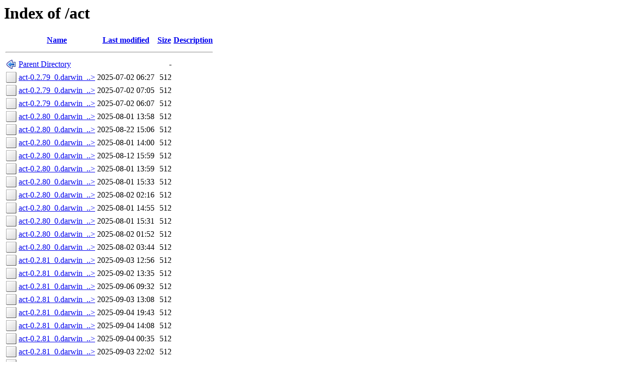

--- FILE ---
content_type: text/html;charset=ISO-8859-1
request_url: http://fra.de.packages.macports.org/act/?C=S;O=A
body_size: 32015
content:
<!DOCTYPE HTML PUBLIC "-//W3C//DTD HTML 3.2 Final//EN">
<html>
 <head>
  <title>Index of /act</title>
 </head>
 <body>
<h1>Index of /act</h1>
  <table>
   <tr><th valign="top"><img src="/icons/blank.png" alt="[ICO]"></th><th><a href="?C=N;O=A">Name</a></th><th><a href="?C=M;O=A">Last modified</a></th><th><a href="?C=S;O=D">Size</a></th><th><a href="?C=D;O=A">Description</a></th></tr>
   <tr><th colspan="5"><hr></th></tr>
<tr><td valign="top"><img src="/icons/back.png" alt="[PARENTDIR]"></td><td><a href="/">Parent Directory</a>       </td><td>&nbsp;</td><td align="right">  - </td><td>&nbsp;</td></tr>
<tr><td valign="top"><img src="/icons/unknown.png" alt="[   ]"></td><td><a href="act-0.2.79_0.darwin_22.arm64.tbz2.rmd160">act-0.2.79_0.darwin_..&gt;</a></td><td align="right">2025-07-02 06:27  </td><td align="right">512 </td><td>&nbsp;</td></tr>
<tr><td valign="top"><img src="/icons/unknown.png" alt="[   ]"></td><td><a href="act-0.2.79_0.darwin_23.arm64.tbz2.rmd160">act-0.2.79_0.darwin_..&gt;</a></td><td align="right">2025-07-02 07:05  </td><td align="right">512 </td><td>&nbsp;</td></tr>
<tr><td valign="top"><img src="/icons/unknown.png" alt="[   ]"></td><td><a href="act-0.2.79_0.darwin_24.arm64.tbz2.rmd160">act-0.2.79_0.darwin_..&gt;</a></td><td align="right">2025-07-02 06:07  </td><td align="right">512 </td><td>&nbsp;</td></tr>
<tr><td valign="top"><img src="/icons/unknown.png" alt="[   ]"></td><td><a href="act-0.2.80_0.darwin_19.x86_64.tbz2.rmd160">act-0.2.80_0.darwin_..&gt;</a></td><td align="right">2025-08-01 13:58  </td><td align="right">512 </td><td>&nbsp;</td></tr>
<tr><td valign="top"><img src="/icons/unknown.png" alt="[   ]"></td><td><a href="act-0.2.80_0.darwin_20.arm64.tbz2.rmd160">act-0.2.80_0.darwin_..&gt;</a></td><td align="right">2025-08-22 15:06  </td><td align="right">512 </td><td>&nbsp;</td></tr>
<tr><td valign="top"><img src="/icons/unknown.png" alt="[   ]"></td><td><a href="act-0.2.80_0.darwin_20.x86_64.tbz2.rmd160">act-0.2.80_0.darwin_..&gt;</a></td><td align="right">2025-08-01 14:00  </td><td align="right">512 </td><td>&nbsp;</td></tr>
<tr><td valign="top"><img src="/icons/unknown.png" alt="[   ]"></td><td><a href="act-0.2.80_0.darwin_21.arm64.tbz2.rmd160">act-0.2.80_0.darwin_..&gt;</a></td><td align="right">2025-08-12 15:59  </td><td align="right">512 </td><td>&nbsp;</td></tr>
<tr><td valign="top"><img src="/icons/unknown.png" alt="[   ]"></td><td><a href="act-0.2.80_0.darwin_21.x86_64.tbz2.rmd160">act-0.2.80_0.darwin_..&gt;</a></td><td align="right">2025-08-01 13:59  </td><td align="right">512 </td><td>&nbsp;</td></tr>
<tr><td valign="top"><img src="/icons/unknown.png" alt="[   ]"></td><td><a href="act-0.2.80_0.darwin_22.arm64.tbz2.rmd160">act-0.2.80_0.darwin_..&gt;</a></td><td align="right">2025-08-01 15:33  </td><td align="right">512 </td><td>&nbsp;</td></tr>
<tr><td valign="top"><img src="/icons/unknown.png" alt="[   ]"></td><td><a href="act-0.2.80_0.darwin_22.x86_64.tbz2.rmd160">act-0.2.80_0.darwin_..&gt;</a></td><td align="right">2025-08-02 02:16  </td><td align="right">512 </td><td>&nbsp;</td></tr>
<tr><td valign="top"><img src="/icons/unknown.png" alt="[   ]"></td><td><a href="act-0.2.80_0.darwin_23.arm64.tbz2.rmd160">act-0.2.80_0.darwin_..&gt;</a></td><td align="right">2025-08-01 14:55  </td><td align="right">512 </td><td>&nbsp;</td></tr>
<tr><td valign="top"><img src="/icons/unknown.png" alt="[   ]"></td><td><a href="act-0.2.80_0.darwin_23.x86_64.tbz2.rmd160">act-0.2.80_0.darwin_..&gt;</a></td><td align="right">2025-08-01 15:31  </td><td align="right">512 </td><td>&nbsp;</td></tr>
<tr><td valign="top"><img src="/icons/unknown.png" alt="[   ]"></td><td><a href="act-0.2.80_0.darwin_24.arm64.tbz2.rmd160">act-0.2.80_0.darwin_..&gt;</a></td><td align="right">2025-08-02 01:52  </td><td align="right">512 </td><td>&nbsp;</td></tr>
<tr><td valign="top"><img src="/icons/unknown.png" alt="[   ]"></td><td><a href="act-0.2.80_0.darwin_24.x86_64.tbz2.rmd160">act-0.2.80_0.darwin_..&gt;</a></td><td align="right">2025-08-02 03:44  </td><td align="right">512 </td><td>&nbsp;</td></tr>
<tr><td valign="top"><img src="/icons/unknown.png" alt="[   ]"></td><td><a href="act-0.2.81_0.darwin_20.arm64.tbz2.rmd160">act-0.2.81_0.darwin_..&gt;</a></td><td align="right">2025-09-03 12:56  </td><td align="right">512 </td><td>&nbsp;</td></tr>
<tr><td valign="top"><img src="/icons/unknown.png" alt="[   ]"></td><td><a href="act-0.2.81_0.darwin_20.x86_64.tbz2.rmd160">act-0.2.81_0.darwin_..&gt;</a></td><td align="right">2025-09-02 13:35  </td><td align="right">512 </td><td>&nbsp;</td></tr>
<tr><td valign="top"><img src="/icons/unknown.png" alt="[   ]"></td><td><a href="act-0.2.81_0.darwin_21.arm64.tbz2.rmd160">act-0.2.81_0.darwin_..&gt;</a></td><td align="right">2025-09-06 09:32  </td><td align="right">512 </td><td>&nbsp;</td></tr>
<tr><td valign="top"><img src="/icons/unknown.png" alt="[   ]"></td><td><a href="act-0.2.81_0.darwin_21.x86_64.tbz2.rmd160">act-0.2.81_0.darwin_..&gt;</a></td><td align="right">2025-09-03 13:08  </td><td align="right">512 </td><td>&nbsp;</td></tr>
<tr><td valign="top"><img src="/icons/unknown.png" alt="[   ]"></td><td><a href="act-0.2.81_0.darwin_22.arm64.tbz2.rmd160">act-0.2.81_0.darwin_..&gt;</a></td><td align="right">2025-09-04 19:43  </td><td align="right">512 </td><td>&nbsp;</td></tr>
<tr><td valign="top"><img src="/icons/unknown.png" alt="[   ]"></td><td><a href="act-0.2.81_0.darwin_22.x86_64.tbz2.rmd160">act-0.2.81_0.darwin_..&gt;</a></td><td align="right">2025-09-04 14:08  </td><td align="right">512 </td><td>&nbsp;</td></tr>
<tr><td valign="top"><img src="/icons/unknown.png" alt="[   ]"></td><td><a href="act-0.2.81_0.darwin_23.arm64.tbz2.rmd160">act-0.2.81_0.darwin_..&gt;</a></td><td align="right">2025-09-04 00:35  </td><td align="right">512 </td><td>&nbsp;</td></tr>
<tr><td valign="top"><img src="/icons/unknown.png" alt="[   ]"></td><td><a href="act-0.2.81_0.darwin_23.x86_64.tbz2.rmd160">act-0.2.81_0.darwin_..&gt;</a></td><td align="right">2025-09-03 22:02  </td><td align="right">512 </td><td>&nbsp;</td></tr>
<tr><td valign="top"><img src="/icons/unknown.png" alt="[   ]"></td><td><a href="act-0.2.81_0.darwin_24.arm64.tbz2.rmd160">act-0.2.81_0.darwin_..&gt;</a></td><td align="right">2025-09-04 04:33  </td><td align="right">512 </td><td>&nbsp;</td></tr>
<tr><td valign="top"><img src="/icons/unknown.png" alt="[   ]"></td><td><a href="act-0.2.81_0.darwin_24.x86_64.tbz2.rmd160">act-0.2.81_0.darwin_..&gt;</a></td><td align="right">2025-09-02 11:21  </td><td align="right">512 </td><td>&nbsp;</td></tr>
<tr><td valign="top"><img src="/icons/unknown.png" alt="[   ]"></td><td><a href="act-0.2.81_0.darwin_25.arm64.tbz2.rmd160">act-0.2.81_0.darwin_..&gt;</a></td><td align="right">2025-09-20 04:27  </td><td align="right">512 </td><td>&nbsp;</td></tr>
<tr><td valign="top"><img src="/icons/unknown.png" alt="[   ]"></td><td><a href="act-0.2.82_0.darwin_20.arm64.tbz2.rmd160">act-0.2.82_0.darwin_..&gt;</a></td><td align="right">2025-10-04 13:40  </td><td align="right">512 </td><td>&nbsp;</td></tr>
<tr><td valign="top"><img src="/icons/unknown.png" alt="[   ]"></td><td><a href="act-0.2.82_0.darwin_20.x86_64.tbz2.rmd160">act-0.2.82_0.darwin_..&gt;</a></td><td align="right">2025-10-01 06:19  </td><td align="right">512 </td><td>&nbsp;</td></tr>
<tr><td valign="top"><img src="/icons/unknown.png" alt="[   ]"></td><td><a href="act-0.2.82_0.darwin_21.arm64.tbz2.rmd160">act-0.2.82_0.darwin_..&gt;</a></td><td align="right">2025-10-01 09:39  </td><td align="right">512 </td><td>&nbsp;</td></tr>
<tr><td valign="top"><img src="/icons/unknown.png" alt="[   ]"></td><td><a href="act-0.2.82_0.darwin_21.x86_64.tbz2.rmd160">act-0.2.82_0.darwin_..&gt;</a></td><td align="right">2025-10-01 08:30  </td><td align="right">512 </td><td>&nbsp;</td></tr>
<tr><td valign="top"><img src="/icons/unknown.png" alt="[   ]"></td><td><a href="act-0.2.82_0.darwin_22.arm64.tbz2.rmd160">act-0.2.82_0.darwin_..&gt;</a></td><td align="right">2025-10-02 04:23  </td><td align="right">512 </td><td>&nbsp;</td></tr>
<tr><td valign="top"><img src="/icons/unknown.png" alt="[   ]"></td><td><a href="act-0.2.82_0.darwin_22.x86_64.tbz2.rmd160">act-0.2.82_0.darwin_..&gt;</a></td><td align="right">2025-10-01 17:14  </td><td align="right">512 </td><td>&nbsp;</td></tr>
<tr><td valign="top"><img src="/icons/unknown.png" alt="[   ]"></td><td><a href="act-0.2.82_0.darwin_23.arm64.tbz2.rmd160">act-0.2.82_0.darwin_..&gt;</a></td><td align="right">2025-10-02 03:46  </td><td align="right">512 </td><td>&nbsp;</td></tr>
<tr><td valign="top"><img src="/icons/unknown.png" alt="[   ]"></td><td><a href="act-0.2.82_0.darwin_23.x86_64.tbz2.rmd160">act-0.2.82_0.darwin_..&gt;</a></td><td align="right">2025-10-01 08:45  </td><td align="right">512 </td><td>&nbsp;</td></tr>
<tr><td valign="top"><img src="/icons/unknown.png" alt="[   ]"></td><td><a href="act-0.2.82_0.darwin_24.arm64.tbz2.rmd160">act-0.2.82_0.darwin_..&gt;</a></td><td align="right">2025-10-01 23:38  </td><td align="right">512 </td><td>&nbsp;</td></tr>
<tr><td valign="top"><img src="/icons/unknown.png" alt="[   ]"></td><td><a href="act-0.2.82_0.darwin_24.x86_64.tbz2.rmd160">act-0.2.82_0.darwin_..&gt;</a></td><td align="right">2025-10-02 01:39  </td><td align="right">512 </td><td>&nbsp;</td></tr>
<tr><td valign="top"><img src="/icons/unknown.png" alt="[   ]"></td><td><a href="act-0.2.82_0.darwin_25.arm64.tbz2.rmd160">act-0.2.82_0.darwin_..&gt;</a></td><td align="right">2025-10-01 10:15  </td><td align="right">512 </td><td>&nbsp;</td></tr>
<tr><td valign="top"><img src="/icons/unknown.png" alt="[   ]"></td><td><a href="act-0.2.83_0.darwin_17.x86_64.tbz2.rmd160">act-0.2.83_0.darwin_..&gt;</a></td><td align="right">2025-12-01 15:57  </td><td align="right">512 </td><td>&nbsp;</td></tr>
<tr><td valign="top"><img src="/icons/unknown.png" alt="[   ]"></td><td><a href="act-0.2.83_0.darwin_18.x86_64.tbz2.rmd160">act-0.2.83_0.darwin_..&gt;</a></td><td align="right">2025-12-01 15:58  </td><td align="right">512 </td><td>&nbsp;</td></tr>
<tr><td valign="top"><img src="/icons/unknown.png" alt="[   ]"></td><td><a href="act-0.2.83_0.darwin_19.x86_64.tbz2.rmd160">act-0.2.83_0.darwin_..&gt;</a></td><td align="right">2025-12-01 15:51  </td><td align="right">512 </td><td>&nbsp;</td></tr>
<tr><td valign="top"><img src="/icons/unknown.png" alt="[   ]"></td><td><a href="act-0.2.83_0.darwin_20.arm64.tbz2.rmd160">act-0.2.83_0.darwin_..&gt;</a></td><td align="right">2025-12-03 00:42  </td><td align="right">512 </td><td>&nbsp;</td></tr>
<tr><td valign="top"><img src="/icons/unknown.png" alt="[   ]"></td><td><a href="act-0.2.83_0.darwin_20.x86_64.tbz2.rmd160">act-0.2.83_0.darwin_..&gt;</a></td><td align="right">2025-12-01 15:49  </td><td align="right">512 </td><td>&nbsp;</td></tr>
<tr><td valign="top"><img src="/icons/unknown.png" alt="[   ]"></td><td><a href="act-0.2.83_0.darwin_21.arm64.tbz2.rmd160">act-0.2.83_0.darwin_..&gt;</a></td><td align="right">2025-12-02 03:52  </td><td align="right">512 </td><td>&nbsp;</td></tr>
<tr><td valign="top"><img src="/icons/unknown.png" alt="[   ]"></td><td><a href="act-0.2.83_0.darwin_21.x86_64.tbz2.rmd160">act-0.2.83_0.darwin_..&gt;</a></td><td align="right">2025-12-01 15:47  </td><td align="right">512 </td><td>&nbsp;</td></tr>
<tr><td valign="top"><img src="/icons/unknown.png" alt="[   ]"></td><td><a href="act-0.2.83_0.darwin_22.arm64.tbz2.rmd160">act-0.2.83_0.darwin_..&gt;</a></td><td align="right">2025-12-01 15:47  </td><td align="right">512 </td><td>&nbsp;</td></tr>
<tr><td valign="top"><img src="/icons/unknown.png" alt="[   ]"></td><td><a href="act-0.2.83_0.darwin_22.x86_64.tbz2.rmd160">act-0.2.83_0.darwin_..&gt;</a></td><td align="right">2025-12-01 15:44  </td><td align="right">512 </td><td>&nbsp;</td></tr>
<tr><td valign="top"><img src="/icons/unknown.png" alt="[   ]"></td><td><a href="act-0.2.83_0.darwin_23.arm64.tbz2.rmd160">act-0.2.83_0.darwin_..&gt;</a></td><td align="right">2025-12-01 15:49  </td><td align="right">512 </td><td>&nbsp;</td></tr>
<tr><td valign="top"><img src="/icons/unknown.png" alt="[   ]"></td><td><a href="act-0.2.83_0.darwin_23.x86_64.tbz2.rmd160">act-0.2.83_0.darwin_..&gt;</a></td><td align="right">2025-12-02 08:30  </td><td align="right">512 </td><td>&nbsp;</td></tr>
<tr><td valign="top"><img src="/icons/unknown.png" alt="[   ]"></td><td><a href="act-0.2.83_0.darwin_24.arm64.tbz2.rmd160">act-0.2.83_0.darwin_..&gt;</a></td><td align="right">2025-12-02 05:57  </td><td align="right">512 </td><td>&nbsp;</td></tr>
<tr><td valign="top"><img src="/icons/unknown.png" alt="[   ]"></td><td><a href="act-0.2.83_0.darwin_24.x86_64.tbz2.rmd160">act-0.2.83_0.darwin_..&gt;</a></td><td align="right">2025-12-02 03:31  </td><td align="right">512 </td><td>&nbsp;</td></tr>
<tr><td valign="top"><img src="/icons/unknown.png" alt="[   ]"></td><td><a href="act-0.2.83_0.darwin_25.arm64.tbz2.rmd160">act-0.2.83_0.darwin_..&gt;</a></td><td align="right">2025-12-02 01:12  </td><td align="right">512 </td><td>&nbsp;</td></tr>
<tr><td valign="top"><img src="/icons/unknown.png" alt="[   ]"></td><td><a href="act-0.2.84_0.darwin_17.x86_64.tbz2.rmd160">act-0.2.84_0.darwin_..&gt;</a></td><td align="right">2026-01-01 05:59  </td><td align="right">512 </td><td>&nbsp;</td></tr>
<tr><td valign="top"><img src="/icons/unknown.png" alt="[   ]"></td><td><a href="act-0.2.84_0.darwin_18.x86_64.tbz2.rmd160">act-0.2.84_0.darwin_..&gt;</a></td><td align="right">2026-01-01 06:01  </td><td align="right">512 </td><td>&nbsp;</td></tr>
<tr><td valign="top"><img src="/icons/unknown.png" alt="[   ]"></td><td><a href="act-0.2.84_0.darwin_19.x86_64.tbz2.rmd160">act-0.2.84_0.darwin_..&gt;</a></td><td align="right">2026-01-01 06:00  </td><td align="right">512 </td><td>&nbsp;</td></tr>
<tr><td valign="top"><img src="/icons/unknown.png" alt="[   ]"></td><td><a href="act-0.2.84_0.darwin_20.arm64.tbz2.rmd160">act-0.2.84_0.darwin_..&gt;</a></td><td align="right">2026-01-01 05:57  </td><td align="right">512 </td><td>&nbsp;</td></tr>
<tr><td valign="top"><img src="/icons/unknown.png" alt="[   ]"></td><td><a href="act-0.2.84_0.darwin_20.x86_64.tbz2.rmd160">act-0.2.84_0.darwin_..&gt;</a></td><td align="right">2026-01-01 06:01  </td><td align="right">512 </td><td>&nbsp;</td></tr>
<tr><td valign="top"><img src="/icons/unknown.png" alt="[   ]"></td><td><a href="act-0.2.84_0.darwin_21.arm64.tbz2.rmd160">act-0.2.84_0.darwin_..&gt;</a></td><td align="right">2026-01-02 16:20  </td><td align="right">512 </td><td>&nbsp;</td></tr>
<tr><td valign="top"><img src="/icons/unknown.png" alt="[   ]"></td><td><a href="act-0.2.84_0.darwin_21.x86_64.tbz2.rmd160">act-0.2.84_0.darwin_..&gt;</a></td><td align="right">2026-01-01 05:59  </td><td align="right">512 </td><td>&nbsp;</td></tr>
<tr><td valign="top"><img src="/icons/unknown.png" alt="[   ]"></td><td><a href="act-0.2.84_0.darwin_22.arm64.tbz2.rmd160">act-0.2.84_0.darwin_..&gt;</a></td><td align="right">2026-01-02 10:25  </td><td align="right">512 </td><td>&nbsp;</td></tr>
<tr><td valign="top"><img src="/icons/unknown.png" alt="[   ]"></td><td><a href="act-0.2.84_0.darwin_22.x86_64.tbz2.rmd160">act-0.2.84_0.darwin_..&gt;</a></td><td align="right">2026-01-01 05:56  </td><td align="right">512 </td><td>&nbsp;</td></tr>
<tr><td valign="top"><img src="/icons/unknown.png" alt="[   ]"></td><td><a href="act-0.2.84_0.darwin_23.arm64.tbz2.rmd160">act-0.2.84_0.darwin_..&gt;</a></td><td align="right">2026-01-02 10:25  </td><td align="right">512 </td><td>&nbsp;</td></tr>
<tr><td valign="top"><img src="/icons/unknown.png" alt="[   ]"></td><td><a href="act-0.2.84_0.darwin_23.x86_64.tbz2.rmd160">act-0.2.84_0.darwin_..&gt;</a></td><td align="right">2026-01-02 10:00  </td><td align="right">512 </td><td>&nbsp;</td></tr>
<tr><td valign="top"><img src="/icons/unknown.png" alt="[   ]"></td><td><a href="act-0.2.84_0.darwin_24.arm64.tbz2.rmd160">act-0.2.84_0.darwin_..&gt;</a></td><td align="right">2026-01-01 13:30  </td><td align="right">512 </td><td>&nbsp;</td></tr>
<tr><td valign="top"><img src="/icons/unknown.png" alt="[   ]"></td><td><a href="act-0.2.84_0.darwin_24.x86_64.tbz2.rmd160">act-0.2.84_0.darwin_..&gt;</a></td><td align="right">2026-01-01 13:07  </td><td align="right">512 </td><td>&nbsp;</td></tr>
<tr><td valign="top"><img src="/icons/unknown.png" alt="[   ]"></td><td><a href="act-0.2.84_0.darwin_25.arm64.tbz2.rmd160">act-0.2.84_0.darwin_..&gt;</a></td><td align="right">2026-01-01 13:29  </td><td align="right">512 </td><td>&nbsp;</td></tr>
<tr><td valign="top"><img src="/icons/unknown.png" alt="[   ]"></td><td><a href="act-0.2.82_0.darwin_25.arm64.tbz2">act-0.2.82_0.darwin_..&gt;</a></td><td align="right">2025-10-01 10:15  </td><td align="right"> 13M</td><td>&nbsp;</td></tr>
<tr><td valign="top"><img src="/icons/unknown.png" alt="[   ]"></td><td><a href="act-0.2.82_0.darwin_21.arm64.tbz2">act-0.2.82_0.darwin_..&gt;</a></td><td align="right">2025-10-01 09:39  </td><td align="right"> 13M</td><td>&nbsp;</td></tr>
<tr><td valign="top"><img src="/icons/unknown.png" alt="[   ]"></td><td><a href="act-0.2.82_0.darwin_22.arm64.tbz2">act-0.2.82_0.darwin_..&gt;</a></td><td align="right">2025-10-02 04:23  </td><td align="right"> 13M</td><td>&nbsp;</td></tr>
<tr><td valign="top"><img src="/icons/unknown.png" alt="[   ]"></td><td><a href="act-0.2.82_0.darwin_24.arm64.tbz2">act-0.2.82_0.darwin_..&gt;</a></td><td align="right">2025-10-01 23:38  </td><td align="right"> 13M</td><td>&nbsp;</td></tr>
<tr><td valign="top"><img src="/icons/unknown.png" alt="[   ]"></td><td><a href="act-0.2.82_0.darwin_23.arm64.tbz2">act-0.2.82_0.darwin_..&gt;</a></td><td align="right">2025-10-02 03:46  </td><td align="right"> 13M</td><td>&nbsp;</td></tr>
<tr><td valign="top"><img src="/icons/unknown.png" alt="[   ]"></td><td><a href="act-0.2.83_0.darwin_23.arm64.tbz2">act-0.2.83_0.darwin_..&gt;</a></td><td align="right">2025-12-01 15:49  </td><td align="right"> 13M</td><td>&nbsp;</td></tr>
<tr><td valign="top"><img src="/icons/unknown.png" alt="[   ]"></td><td><a href="act-0.2.83_0.darwin_21.arm64.tbz2">act-0.2.83_0.darwin_..&gt;</a></td><td align="right">2025-12-02 03:52  </td><td align="right"> 13M</td><td>&nbsp;</td></tr>
<tr><td valign="top"><img src="/icons/unknown.png" alt="[   ]"></td><td><a href="act-0.2.83_0.darwin_22.arm64.tbz2">act-0.2.83_0.darwin_..&gt;</a></td><td align="right">2025-12-01 15:47  </td><td align="right"> 13M</td><td>&nbsp;</td></tr>
<tr><td valign="top"><img src="/icons/unknown.png" alt="[   ]"></td><td><a href="act-0.2.83_0.darwin_24.arm64.tbz2">act-0.2.83_0.darwin_..&gt;</a></td><td align="right">2025-12-02 05:57  </td><td align="right"> 13M</td><td>&nbsp;</td></tr>
<tr><td valign="top"><img src="/icons/unknown.png" alt="[   ]"></td><td><a href="act-0.2.83_0.darwin_25.arm64.tbz2">act-0.2.83_0.darwin_..&gt;</a></td><td align="right">2025-12-02 01:12  </td><td align="right"> 13M</td><td>&nbsp;</td></tr>
<tr><td valign="top"><img src="/icons/unknown.png" alt="[   ]"></td><td><a href="act-0.2.84_0.darwin_22.arm64.tbz2">act-0.2.84_0.darwin_..&gt;</a></td><td align="right">2026-01-02 10:25  </td><td align="right"> 13M</td><td>&nbsp;</td></tr>
<tr><td valign="top"><img src="/icons/unknown.png" alt="[   ]"></td><td><a href="act-0.2.84_0.darwin_23.arm64.tbz2">act-0.2.84_0.darwin_..&gt;</a></td><td align="right">2026-01-02 10:25  </td><td align="right"> 13M</td><td>&nbsp;</td></tr>
<tr><td valign="top"><img src="/icons/unknown.png" alt="[   ]"></td><td><a href="act-0.2.84_0.darwin_21.arm64.tbz2">act-0.2.84_0.darwin_..&gt;</a></td><td align="right">2026-01-02 16:20  </td><td align="right"> 13M</td><td>&nbsp;</td></tr>
<tr><td valign="top"><img src="/icons/unknown.png" alt="[   ]"></td><td><a href="act-0.2.84_0.darwin_24.arm64.tbz2">act-0.2.84_0.darwin_..&gt;</a></td><td align="right">2026-01-01 13:30  </td><td align="right"> 13M</td><td>&nbsp;</td></tr>
<tr><td valign="top"><img src="/icons/unknown.png" alt="[   ]"></td><td><a href="act-0.2.84_0.darwin_25.arm64.tbz2">act-0.2.84_0.darwin_..&gt;</a></td><td align="right">2026-01-01 13:29  </td><td align="right"> 13M</td><td>&nbsp;</td></tr>
<tr><td valign="top"><img src="/icons/unknown.png" alt="[   ]"></td><td><a href="act-0.2.82_0.darwin_20.arm64.tbz2">act-0.2.82_0.darwin_..&gt;</a></td><td align="right">2025-10-04 13:40  </td><td align="right"> 13M</td><td>&nbsp;</td></tr>
<tr><td valign="top"><img src="/icons/unknown.png" alt="[   ]"></td><td><a href="act-0.2.83_0.darwin_20.arm64.tbz2">act-0.2.83_0.darwin_..&gt;</a></td><td align="right">2025-12-03 00:42  </td><td align="right"> 13M</td><td>&nbsp;</td></tr>
<tr><td valign="top"><img src="/icons/unknown.png" alt="[   ]"></td><td><a href="act-0.2.84_0.darwin_20.arm64.tbz2">act-0.2.84_0.darwin_..&gt;</a></td><td align="right">2026-01-01 05:57  </td><td align="right"> 13M</td><td>&nbsp;</td></tr>
<tr><td valign="top"><img src="/icons/unknown.png" alt="[   ]"></td><td><a href="act-0.2.81_0.darwin_25.arm64.tbz2">act-0.2.81_0.darwin_..&gt;</a></td><td align="right">2025-09-20 04:27  </td><td align="right"> 14M</td><td>&nbsp;</td></tr>
<tr><td valign="top"><img src="/icons/unknown.png" alt="[   ]"></td><td><a href="act-0.2.81_0.darwin_23.arm64.tbz2">act-0.2.81_0.darwin_..&gt;</a></td><td align="right">2025-09-04 00:35  </td><td align="right"> 14M</td><td>&nbsp;</td></tr>
<tr><td valign="top"><img src="/icons/unknown.png" alt="[   ]"></td><td><a href="act-0.2.81_0.darwin_22.arm64.tbz2">act-0.2.81_0.darwin_..&gt;</a></td><td align="right">2025-09-04 19:43  </td><td align="right"> 14M</td><td>&nbsp;</td></tr>
<tr><td valign="top"><img src="/icons/unknown.png" alt="[   ]"></td><td><a href="act-0.2.81_0.darwin_21.arm64.tbz2">act-0.2.81_0.darwin_..&gt;</a></td><td align="right">2025-09-06 09:32  </td><td align="right"> 14M</td><td>&nbsp;</td></tr>
<tr><td valign="top"><img src="/icons/unknown.png" alt="[   ]"></td><td><a href="act-0.2.81_0.darwin_24.arm64.tbz2">act-0.2.81_0.darwin_..&gt;</a></td><td align="right">2025-09-04 04:33  </td><td align="right"> 14M</td><td>&nbsp;</td></tr>
<tr><td valign="top"><img src="/icons/unknown.png" alt="[   ]"></td><td><a href="act-0.2.79_0.darwin_22.arm64.tbz2">act-0.2.79_0.darwin_..&gt;</a></td><td align="right">2025-07-02 06:27  </td><td align="right"> 14M</td><td>&nbsp;</td></tr>
<tr><td valign="top"><img src="/icons/unknown.png" alt="[   ]"></td><td><a href="act-0.2.79_0.darwin_23.arm64.tbz2">act-0.2.79_0.darwin_..&gt;</a></td><td align="right">2025-07-02 07:05  </td><td align="right"> 14M</td><td>&nbsp;</td></tr>
<tr><td valign="top"><img src="/icons/unknown.png" alt="[   ]"></td><td><a href="act-0.2.79_0.darwin_24.arm64.tbz2">act-0.2.79_0.darwin_..&gt;</a></td><td align="right">2025-07-02 06:07  </td><td align="right"> 14M</td><td>&nbsp;</td></tr>
<tr><td valign="top"><img src="/icons/unknown.png" alt="[   ]"></td><td><a href="act-0.2.80_0.darwin_22.arm64.tbz2">act-0.2.80_0.darwin_..&gt;</a></td><td align="right">2025-08-01 15:33  </td><td align="right"> 14M</td><td>&nbsp;</td></tr>
<tr><td valign="top"><img src="/icons/unknown.png" alt="[   ]"></td><td><a href="act-0.2.80_0.darwin_24.arm64.tbz2">act-0.2.80_0.darwin_..&gt;</a></td><td align="right">2025-08-02 01:52  </td><td align="right"> 14M</td><td>&nbsp;</td></tr>
<tr><td valign="top"><img src="/icons/unknown.png" alt="[   ]"></td><td><a href="act-0.2.80_0.darwin_23.arm64.tbz2">act-0.2.80_0.darwin_..&gt;</a></td><td align="right">2025-08-01 14:55  </td><td align="right"> 14M</td><td>&nbsp;</td></tr>
<tr><td valign="top"><img src="/icons/unknown.png" alt="[   ]"></td><td><a href="act-0.2.80_0.darwin_21.arm64.tbz2">act-0.2.80_0.darwin_..&gt;</a></td><td align="right">2025-08-12 15:59  </td><td align="right"> 14M</td><td>&nbsp;</td></tr>
<tr><td valign="top"><img src="/icons/unknown.png" alt="[   ]"></td><td><a href="act-0.2.80_0.darwin_20.arm64.tbz2">act-0.2.80_0.darwin_..&gt;</a></td><td align="right">2025-08-22 15:06  </td><td align="right"> 14M</td><td>&nbsp;</td></tr>
<tr><td valign="top"><img src="/icons/unknown.png" alt="[   ]"></td><td><a href="act-0.2.81_0.darwin_20.arm64.tbz2">act-0.2.81_0.darwin_..&gt;</a></td><td align="right">2025-09-03 12:56  </td><td align="right"> 14M</td><td>&nbsp;</td></tr>
<tr><td valign="top"><img src="/icons/unknown.png" alt="[   ]"></td><td><a href="act-0.2.83_0.darwin_20.x86_64.tbz2">act-0.2.83_0.darwin_..&gt;</a></td><td align="right">2025-12-01 15:49  </td><td align="right"> 14M</td><td>&nbsp;</td></tr>
<tr><td valign="top"><img src="/icons/unknown.png" alt="[   ]"></td><td><a href="act-0.2.83_0.darwin_19.x86_64.tbz2">act-0.2.83_0.darwin_..&gt;</a></td><td align="right">2025-12-01 15:51  </td><td align="right"> 14M</td><td>&nbsp;</td></tr>
<tr><td valign="top"><img src="/icons/unknown.png" alt="[   ]"></td><td><a href="act-0.2.82_0.darwin_20.x86_64.tbz2">act-0.2.82_0.darwin_..&gt;</a></td><td align="right">2025-10-01 06:19  </td><td align="right"> 14M</td><td>&nbsp;</td></tr>
<tr><td valign="top"><img src="/icons/unknown.png" alt="[   ]"></td><td><a href="act-0.2.84_0.darwin_19.x86_64.tbz2">act-0.2.84_0.darwin_..&gt;</a></td><td align="right">2026-01-01 06:00  </td><td align="right"> 14M</td><td>&nbsp;</td></tr>
<tr><td valign="top"><img src="/icons/unknown.png" alt="[   ]"></td><td><a href="act-0.2.84_0.darwin_20.x86_64.tbz2">act-0.2.84_0.darwin_..&gt;</a></td><td align="right">2026-01-01 06:01  </td><td align="right"> 14M</td><td>&nbsp;</td></tr>
<tr><td valign="top"><img src="/icons/unknown.png" alt="[   ]"></td><td><a href="act-0.2.82_0.darwin_23.x86_64.tbz2">act-0.2.82_0.darwin_..&gt;</a></td><td align="right">2025-10-01 08:45  </td><td align="right"> 14M</td><td>&nbsp;</td></tr>
<tr><td valign="top"><img src="/icons/unknown.png" alt="[   ]"></td><td><a href="act-0.2.82_0.darwin_22.x86_64.tbz2">act-0.2.82_0.darwin_..&gt;</a></td><td align="right">2025-10-01 17:14  </td><td align="right"> 14M</td><td>&nbsp;</td></tr>
<tr><td valign="top"><img src="/icons/unknown.png" alt="[   ]"></td><td><a href="act-0.2.82_0.darwin_21.x86_64.tbz2">act-0.2.82_0.darwin_..&gt;</a></td><td align="right">2025-10-01 08:30  </td><td align="right"> 14M</td><td>&nbsp;</td></tr>
<tr><td valign="top"><img src="/icons/unknown.png" alt="[   ]"></td><td><a href="act-0.2.82_0.darwin_24.x86_64.tbz2">act-0.2.82_0.darwin_..&gt;</a></td><td align="right">2025-10-02 01:39  </td><td align="right"> 14M</td><td>&nbsp;</td></tr>
<tr><td valign="top"><img src="/icons/unknown.png" alt="[   ]"></td><td><a href="act-0.2.83_0.darwin_21.x86_64.tbz2">act-0.2.83_0.darwin_..&gt;</a></td><td align="right">2025-12-01 15:47  </td><td align="right"> 14M</td><td>&nbsp;</td></tr>
<tr><td valign="top"><img src="/icons/unknown.png" alt="[   ]"></td><td><a href="act-0.2.83_0.darwin_24.x86_64.tbz2">act-0.2.83_0.darwin_..&gt;</a></td><td align="right">2025-12-02 03:31  </td><td align="right"> 14M</td><td>&nbsp;</td></tr>
<tr><td valign="top"><img src="/icons/unknown.png" alt="[   ]"></td><td><a href="act-0.2.83_0.darwin_22.x86_64.tbz2">act-0.2.83_0.darwin_..&gt;</a></td><td align="right">2025-12-01 15:44  </td><td align="right"> 14M</td><td>&nbsp;</td></tr>
<tr><td valign="top"><img src="/icons/unknown.png" alt="[   ]"></td><td><a href="act-0.2.83_0.darwin_23.x86_64.tbz2">act-0.2.83_0.darwin_..&gt;</a></td><td align="right">2025-12-02 08:30  </td><td align="right"> 14M</td><td>&nbsp;</td></tr>
<tr><td valign="top"><img src="/icons/unknown.png" alt="[   ]"></td><td><a href="act-0.2.84_0.darwin_22.x86_64.tbz2">act-0.2.84_0.darwin_..&gt;</a></td><td align="right">2026-01-01 05:56  </td><td align="right"> 14M</td><td>&nbsp;</td></tr>
<tr><td valign="top"><img src="/icons/unknown.png" alt="[   ]"></td><td><a href="act-0.2.84_0.darwin_23.x86_64.tbz2">act-0.2.84_0.darwin_..&gt;</a></td><td align="right">2026-01-02 10:00  </td><td align="right"> 14M</td><td>&nbsp;</td></tr>
<tr><td valign="top"><img src="/icons/unknown.png" alt="[   ]"></td><td><a href="act-0.2.84_0.darwin_24.x86_64.tbz2">act-0.2.84_0.darwin_..&gt;</a></td><td align="right">2026-01-01 13:07  </td><td align="right"> 14M</td><td>&nbsp;</td></tr>
<tr><td valign="top"><img src="/icons/unknown.png" alt="[   ]"></td><td><a href="act-0.2.84_0.darwin_21.x86_64.tbz2">act-0.2.84_0.darwin_..&gt;</a></td><td align="right">2026-01-01 05:59  </td><td align="right"> 14M</td><td>&nbsp;</td></tr>
<tr><td valign="top"><img src="/icons/unknown.png" alt="[   ]"></td><td><a href="act-0.2.80_0.darwin_24.x86_64.tbz2">act-0.2.80_0.darwin_..&gt;</a></td><td align="right">2025-08-02 03:44  </td><td align="right"> 15M</td><td>&nbsp;</td></tr>
<tr><td valign="top"><img src="/icons/unknown.png" alt="[   ]"></td><td><a href="act-0.2.80_0.darwin_22.x86_64.tbz2">act-0.2.80_0.darwin_..&gt;</a></td><td align="right">2025-08-02 02:16  </td><td align="right"> 15M</td><td>&nbsp;</td></tr>
<tr><td valign="top"><img src="/icons/unknown.png" alt="[   ]"></td><td><a href="act-0.2.80_0.darwin_21.x86_64.tbz2">act-0.2.80_0.darwin_..&gt;</a></td><td align="right">2025-08-01 13:59  </td><td align="right"> 15M</td><td>&nbsp;</td></tr>
<tr><td valign="top"><img src="/icons/unknown.png" alt="[   ]"></td><td><a href="act-0.2.80_0.darwin_23.x86_64.tbz2">act-0.2.80_0.darwin_..&gt;</a></td><td align="right">2025-08-01 15:31  </td><td align="right"> 15M</td><td>&nbsp;</td></tr>
<tr><td valign="top"><img src="/icons/unknown.png" alt="[   ]"></td><td><a href="act-0.2.80_0.darwin_19.x86_64.tbz2">act-0.2.80_0.darwin_..&gt;</a></td><td align="right">2025-08-01 13:58  </td><td align="right"> 15M</td><td>&nbsp;</td></tr>
<tr><td valign="top"><img src="/icons/unknown.png" alt="[   ]"></td><td><a href="act-0.2.80_0.darwin_20.x86_64.tbz2">act-0.2.80_0.darwin_..&gt;</a></td><td align="right">2025-08-01 14:00  </td><td align="right"> 15M</td><td>&nbsp;</td></tr>
<tr><td valign="top"><img src="/icons/unknown.png" alt="[   ]"></td><td><a href="act-0.2.81_0.darwin_20.x86_64.tbz2">act-0.2.81_0.darwin_..&gt;</a></td><td align="right">2025-09-02 13:35  </td><td align="right"> 15M</td><td>&nbsp;</td></tr>
<tr><td valign="top"><img src="/icons/unknown.png" alt="[   ]"></td><td><a href="act-0.2.81_0.darwin_23.x86_64.tbz2">act-0.2.81_0.darwin_..&gt;</a></td><td align="right">2025-09-03 22:02  </td><td align="right"> 15M</td><td>&nbsp;</td></tr>
<tr><td valign="top"><img src="/icons/unknown.png" alt="[   ]"></td><td><a href="act-0.2.81_0.darwin_24.x86_64.tbz2">act-0.2.81_0.darwin_..&gt;</a></td><td align="right">2025-09-02 11:21  </td><td align="right"> 15M</td><td>&nbsp;</td></tr>
<tr><td valign="top"><img src="/icons/unknown.png" alt="[   ]"></td><td><a href="act-0.2.81_0.darwin_21.x86_64.tbz2">act-0.2.81_0.darwin_..&gt;</a></td><td align="right">2025-09-03 13:08  </td><td align="right"> 15M</td><td>&nbsp;</td></tr>
<tr><td valign="top"><img src="/icons/unknown.png" alt="[   ]"></td><td><a href="act-0.2.81_0.darwin_22.x86_64.tbz2">act-0.2.81_0.darwin_..&gt;</a></td><td align="right">2025-09-04 14:08  </td><td align="right"> 15M</td><td>&nbsp;</td></tr>
<tr><td valign="top"><img src="/icons/unknown.png" alt="[   ]"></td><td><a href="act-0.2.83_0.darwin_18.x86_64.tbz2">act-0.2.83_0.darwin_..&gt;</a></td><td align="right">2025-12-01 15:58  </td><td align="right"> 15M</td><td>&nbsp;</td></tr>
<tr><td valign="top"><img src="/icons/unknown.png" alt="[   ]"></td><td><a href="act-0.2.83_0.darwin_17.x86_64.tbz2">act-0.2.83_0.darwin_..&gt;</a></td><td align="right">2025-12-01 15:57  </td><td align="right"> 15M</td><td>&nbsp;</td></tr>
<tr><td valign="top"><img src="/icons/unknown.png" alt="[   ]"></td><td><a href="act-0.2.84_0.darwin_18.x86_64.tbz2">act-0.2.84_0.darwin_..&gt;</a></td><td align="right">2026-01-01 06:01  </td><td align="right"> 15M</td><td>&nbsp;</td></tr>
<tr><td valign="top"><img src="/icons/unknown.png" alt="[   ]"></td><td><a href="act-0.2.84_0.darwin_17.x86_64.tbz2">act-0.2.84_0.darwin_..&gt;</a></td><td align="right">2026-01-01 05:59  </td><td align="right"> 15M</td><td>&nbsp;</td></tr>
   <tr><th colspan="5"><hr></th></tr>
</table>
<address>Apache/2.4 Server at fra.de.packages.macports.org Port 80</address>
</body></html>
